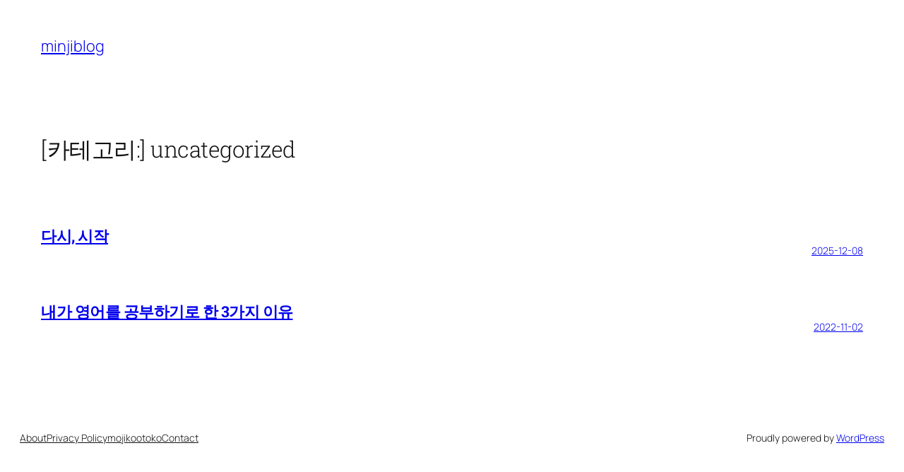

--- FILE ---
content_type: text/html; charset=utf-8
request_url: https://www.google.com/recaptcha/api2/aframe
body_size: 223
content:
<!DOCTYPE HTML><html><head><meta http-equiv="content-type" content="text/html; charset=UTF-8"></head><body><script nonce="B4aBdbCNCfTRfzHuaPQEsQ">/** Anti-fraud and anti-abuse applications only. See google.com/recaptcha */ try{var clients={'sodar':'https://pagead2.googlesyndication.com/pagead/sodar?'};window.addEventListener("message",function(a){try{if(a.source===window.parent){var b=JSON.parse(a.data);var c=clients[b['id']];if(c){var d=document.createElement('img');d.src=c+b['params']+'&rc='+(localStorage.getItem("rc::a")?sessionStorage.getItem("rc::b"):"");window.document.body.appendChild(d);sessionStorage.setItem("rc::e",parseInt(sessionStorage.getItem("rc::e")||0)+1);localStorage.setItem("rc::h",'1769161948682');}}}catch(b){}});window.parent.postMessage("_grecaptcha_ready", "*");}catch(b){}</script></body></html>